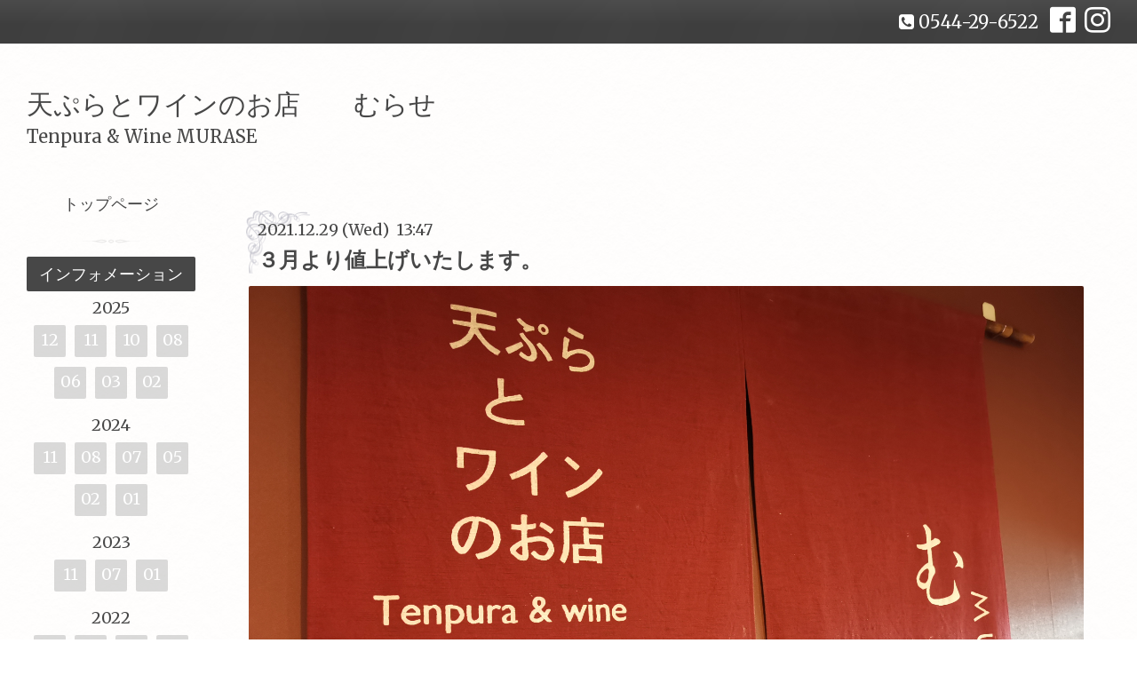

--- FILE ---
content_type: text/html; charset=utf-8
request_url: https://tenpura-murase.com/info/4321193
body_size: 3503
content:
<!DOCTYPE html>
<html xmlns="http://www.w3.org/1999/xhtml" xml:lang="ja" lang="ja">
<head>
  <!-- Miyabi: ver.201705080000 -->
  <meta charset="utf-8">
  <title>３月より値上げいたします。 - 天ぷらとワインのお店　　むらせ</title>
  <meta name="viewport" content="width=device-width, initial-scale=1, maximum-scale=1, user-scalable=yes">

  <meta name="description" content="海老や油をはじめ原材料の高騰及び、いい材料を使いたい欲求から、２０２２年３月１日から両コースを500円値上げいたします。スタンダードコース4500円、おまかせコース...">
  <meta name="keywords" content="天ぷらとワインのお店　むらせ">

  <meta property="og:title" content="３月より値上げいたします。">
  <meta property="og:image" content="https://cdn.goope.jp/79614/211231123919-61ce7b6718fdf.jpg">
  <meta property="og:site_name" content="天ぷらとワインのお店　　むらせ">
  
  <link rel="alternate" type="application/rss+xml" title="天ぷらとワインのお店　　むらせ / RSS" href="/feed.rss">
  <link rel="stylesheet" href="/style.css?498055-1551942622">
  <link rel="stylesheet" href="//fonts.googleapis.com/css?family=Merriweather:300,400,700,900">
  <link rel="stylesheet" href="/css/font-awesome/css/font-awesome.min.css">

  <script src="/assets/jquery/jquery-1.9.1.min.js"></script>
  <script src="/assets/clipsquareimage/jquery.clipsquareimage.js"></script>
</head>
<body id="info">

  <div class="sm_totop mm-fixed-bottom">
    <i class="sm_totop_button fa fa-chevron-up"></i>
  </div>

  <div id="container">

    <div class="sm_header"></div>

    <div id="header_bar">
      <div class="inner">
        <div id="shop_info" class="clearfix">

          <div class="social_icons">
            

            
            <a href="https://www.facebook.com/810688845953479" target="_blank">
              <span class="icon-facebook"></span>
            </a>
            

            
            <a href="https://www.instagram.com/tenpura.murase/" target="_blank">
              <span class="icon-instagram"></span>
            </a>
            
          </div>

          <div class="shop_rss">
            <a href="/feed.rss"><img src="/img/icon/rss.png" /></a>
          </div>

          <div class="shop_tel">
            <span class="fa fa-phone-square"></span>&nbsp;0544-29-6522
          </div>

          <div class="shop_name">
            天ぷらとワインのお店　むらせ
          </div>

        </div>
      </div>
    </div>

    <!-- #header -->
    <div id="header">
      <div class="inner clearfix">

        <h1>
          <a class="shop_sitename" href="https://tenpura-murase.com">天ぷらとワインのお店　　むらせ</a>
        </h1>
        <div class="site_description">Tenpura & Wine   MURASE</div>
        <!-- /#shop_info -->

      </div>
    </div>
    <!-- /#header -->


    <!-- #contents -->
    <div id="contents" class="clearfix tile">


      <!-- #main_column -->
      <div id="main_column" class="clearfix tile">
        <div class="inner clearfix tile">


<!-- CONTENT ----------------------------------------------------------------------- -->






<!----------------------------------------------
ページ：インフォメーション
---------------------------------------------->
<h2>インフォメーション</h2>

<script>
  // 縦長画像だけfloat:right
  $(window).on('load', function() {
    $('.photo img').each(function() {
      if( $(this).width() < $(this).height() ) {
        $(this).parent().css({
           'float' : 'right'
          ,'max-width' : '54%'
          ,'margin-left' : '10px'
        });
      }
    }).css('visibility', 'visible');
  });

  // サブメニュー出力
  $(function() {
    $('.photo img').css('visibility', 'hidden');

    var url_array = location.href.split('/');
    var page_id = url_array[3];
    var page_year = (url_array[4] != undefined)? url_array[4].split('-')[0] : 0;

    var year_list = [];
    var entry_month_list = [];

    var checkDuplicate = function(array, str) {
      for(var i =0; i < array.length; i++) {
        if(str == array[i]){ return true; }
      }
      return false;
    };

    $('body#info .navi_info .sub_navi a').each(function(index) {
      var entries = $(this).text().split(/[-|¥s|（|）]/g);
      entries.push($(this).attr('href'));

      entries = $.grep(entries, function(e) { return e !== ''} );

      if(!checkDuplicate(year_list, entries[0])) {
        year_list.push(entries[0]);
      }

      entry_month_list.push(entries);
    });

    var html = '<dl id="info_side_list" class="sub_navi">';
    for (var i = 0; i < year_list.length; i ++) {
      html += '<dt class="year year_' + year_list[i] + '">' + year_list[i] + '</dt>';
      html += '<dd class="month month_'+ year_list[i] +' clearfix">';

      for (var l = 0; l < entry_month_list.length; l ++) {
        if (year_list[i] == entry_month_list[l][0]) {
          html += '<a href="' + entry_month_list[l][3] + '" title="' + entry_month_list[l][2] + '件">' + entry_month_list[l][1] +'</a>';
        }
      }
      html += '</dd>';
    }
    html += '</dl>';

    $('body#info .sub_navi').replaceWith(html);
  });
</script>

<!-- .autopagerize_page_element -->
<div class="autopagerize_page_element">

  
  <!-- .article -->
  <div class="article">

    <div class="wrap_title">
      <div class="date">
        2021.12.29&nbsp;(Wed)&nbsp;&nbsp;13:47
      </div>

      <h3>
        <a href="/info/4321193">３月より値上げいたします。</a>
      </h3>
    </div>

    <div class="photo">
      <img src='//cdn.goope.jp/79614/211231123919-61ce7b6718fdf.jpg' alt='３月より値上げいたします。'/>
    </div>

    <div class="body textfield clearfix">
      <p>海老や油をはじめ原材料の高騰及び、いい材料を使いたい欲求から、２０２２年３月１日から両コースを500円値上げいたします。スタンダードコース4500円、おまかせコース5500円となります。値上げ分も満足していただけるよう頑張ります。今後とも、よろしくお願いいたします。</p>
    </div>

  </div>
  <!-- /.article -->
  

</div>
<!-- /.autopagerize_page_element -->



























<!-- CONTENT ----------------------------------------------------------------------- -->

          

        </div>
        <!-- /.inner -->

      </div>
      <!-- /#main_column -->


      <!-- #sub_column -->
      <div id="sub_column" class="clearfix tile">
        <div class="inner clearfix">

          <div id="navi" class="section clearfix">
            <div class="inner clearfix">
              <ul class="clearfix">
                
                <li class="navi_top">
                  <a href="/"  class="navi_top">トップページ</a>
                </li>
                
                <li class="navi_info active">
                  <a href="/info"  class="navi_info active">インフォメーション</a><ul class="sub_navi">
<li><a href='/info/2025-12'>2025-12（1）</a></li>
<li><a href='/info/2025-11'>2025-11（2）</a></li>
<li><a href='/info/2025-10'>2025-10（1）</a></li>
<li><a href='/info/2025-08'>2025-08（4）</a></li>
<li><a href='/info/2025-06'>2025-06（2）</a></li>
<li><a href='/info/2025-03'>2025-03（1）</a></li>
<li><a href='/info/2025-02'>2025-02（2）</a></li>
<li><a href='/info/2024-11'>2024-11（2）</a></li>
<li><a href='/info/2024-08'>2024-08（1）</a></li>
<li><a href='/info/2024-07'>2024-07（1）</a></li>
<li><a href='/info/2024-05'>2024-05（2）</a></li>
<li><a href='/info/2024-02'>2024-02（1）</a></li>
<li><a href='/info/2024-01'>2024-01（1）</a></li>
<li><a href='/info/2023-11'>2023-11（2）</a></li>
<li><a href='/info/2023-07'>2023-07（1）</a></li>
<li><a href='/info/2023-01'>2023-01（1）</a></li>
<li><a href='/info/2022-11'>2022-11（2）</a></li>
<li><a href='/info/2022-10'>2022-10（2）</a></li>
<li><a href='/info/2022-07'>2022-07（2）</a></li>
<li><a href='/info/2022-05'>2022-05（1）</a></li>
<li><a href='/info/2022-03'>2022-03（1）</a></li>
<li><a href='/info/2022-01'>2022-01（2）</a></li>
<li><a href='/info/2021-12'>2021-12（1）</a></li>
<li><a href='/info/2021-11'>2021-11（2）</a></li>
<li><a href='/info/2021-09'>2021-09（1）</a></li>
<li><a href='/info/2021-08'>2021-08（2）</a></li>
<li><a href='/info/2021-06'>2021-06（2）</a></li>
<li><a href='/info/2021-05'>2021-05（1）</a></li>
<li><a href='/info/2021-04'>2021-04（2）</a></li>
<li><a href='/info/2021-02'>2021-02（2）</a></li>
<li><a href='/info/2020-11'>2020-11（2）</a></li>
<li><a href='/info/2020-10'>2020-10（2）</a></li>
<li><a href='/info/2020-09'>2020-09（1）</a></li>
<li><a href='/info/2020-08'>2020-08（2）</a></li>
<li><a href='/info/2020-06'>2020-06（1）</a></li>
<li><a href='/info/2020-05'>2020-05（1）</a></li>
<li><a href='/info/2020-04'>2020-04（4）</a></li>
<li><a href='/info/2020-03'>2020-03（2）</a></li>
<li><a href='/info/2020-01'>2020-01（3）</a></li>
<li><a href='/info/2019-12'>2019-12（1）</a></li>
<li><a href='/info/2019-11'>2019-11（1）</a></li>
<li><a href='/info/2019-10'>2019-10（3）</a></li>
<li><a href='/info/2019-09'>2019-09（2）</a></li>
<li><a href='/info/2019-08'>2019-08（1）</a></li>
<li><a href='/info/2019-07'>2019-07（4）</a></li>
<li><a href='/info/2019-06'>2019-06（4）</a></li>
<li><a href='/info/2019-05'>2019-05（8）</a></li>
<li><a href='/info/2019-04'>2019-04（6）</a></li>
<li><a href='/info/2019-03'>2019-03（2）</a></li>
</ul>

                </li>
                
                <li class="navi_photo">
                  <a href="/photo"  class="navi_photo">写真</a>
                </li>
                
                <li class="navi_menu">
                  <a href="/menu"  class="navi_menu">メニュー</a>
                </li>
                
                <li class="navi_links links_40686">
                  <a href="https://yoyaku.toreta.in/tenpura-murase" target="_blank" class="navi_links links_40686">ウェブ予約</a>
                </li>
                
                <li class="navi_about">
                  <a href="/about"  class="navi_about">店舗情報</a>
                </li>
                
                <li class="navi_contact">
                  <a href="/contact"  class="navi_contact">お問い合わせ</a>
                </li>
                
                <li class="navi_event_reservation">
                  <a href="/reservation/event/"  class="navi_event_reservation">イベント予約</a>
                </li>
                
                </ul>
            </div>
          </div>
          <!-- /#navi -->

          <!-- #schedule -->
          <dl id="schedule" class="section today_area">
            <dt class="today_title">
              Today&apos;s Schedule<br>
              <span>2026.01.31 Saturday</span>
            </dt>
            
          </dl>
          <!-- /#schedule -->

          <div class="qr_area section">
            <img src="//r.goope.jp/qr/tenpura-murase"width="100" height="100" />
          </div>

          <!-- /.social -->
          <div id="social" class="section">
            
          </div>
          <!-- /.social -->

        </div>
        <!-- /.inner -->
      </div>
      <!-- /#sub_column -->

    </div>
    <!-- /#contents -->

    <!-- #footer -->
    <div id="footer" clss="clearfix">
      <div class="inner clearfix">

        <div class="footer_info section right">

          

          <div class="copyright">
            &copy;2026 <a href="https://tenpura-murase.com">天ぷらとワインのお店　むらせ</a>. All Rights Reserved.
          </div>

          <div class="counter_area access_counter">
            Today: <span class="num">151</span> /
            Yesterday: <span class="num">206</span> /
            Total: <span class="num">689863</span>
          </div>

           <div class="powered">
            Powered by <a href="https://goope.jp/">グーペ</a> / <a href="https://admin.goope.jp/">Admin</a>
          </div>
        </div>

      </div>
    </div>
    <!-- /#footer -->

  </div>
  <!-- /#container -->

  <div id="sm_navi">
    <ul>
      
      <li class="footer_navi_top">
        <a href="/"  class="footer_navi_top">トップページ</a>
      </li>
      
      <li class="footer_navi_info active">
        <a href="/info"  class="footer_navi_info active">インフォメーション</a>
      </li>
      
      <li class="footer_navi_photo">
        <a href="/photo"  class="footer_navi_photo">写真</a>
      </li>
      
      <li class="footer_navi_menu">
        <a href="/menu"  class="footer_navi_menu">メニュー</a>
      </li>
      
      <li class="footer_navi_links links_40686">
        <a href="https://yoyaku.toreta.in/tenpura-murase" target="_blank" class="footer_navi_links links_40686">ウェブ予約</a>
      </li>
      
      <li class="footer_navi_about">
        <a href="/about"  class="footer_navi_about">店舗情報</a>
      </li>
      
      <li class="footer_navi_contact">
        <a href="/contact"  class="footer_navi_contact">お問い合わせ</a>
      </li>
      
      <li class="footer_navi_event_reservation">
        <a href="/reservation/event/"  class="footer_navi_event_reservation">イベント予約</a>
      </li>
      
    </ul>
  </div>

  <script src="/assets/colorbox/jquery.colorbox-min.js"></script>
  <script src="/js/tooltip.js"></script>
  <script src="/assets/responsiveslides/responsiveslides.min.js"></script>
  <script src="/assets/mobilemenu/mobilemenu.js"></script>
  <script src="/js/theme_bistro/init.js"></script>
</body>
</html>
